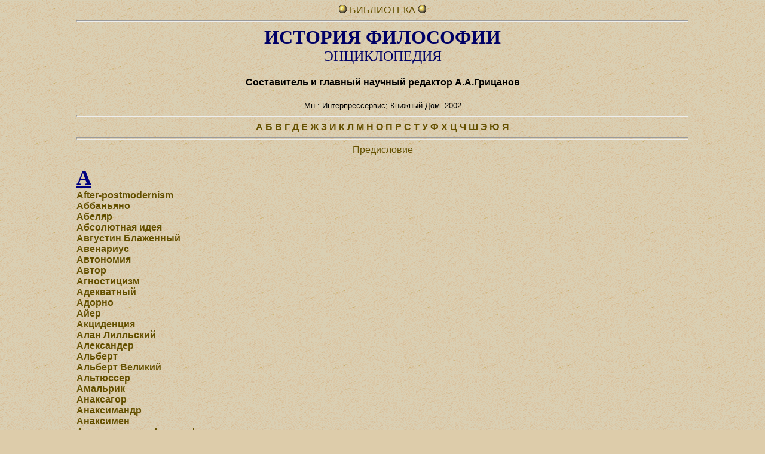

--- FILE ---
content_type: text/html
request_url: https://psylib.org.ua/books/gritz01/index.html
body_size: 14836
content:
<HTML>
<HEAD>
<TITLE>PSYLIB&#174; &#150; ИСТОРИЯ ФИЛОСОФИИ. &nbsp;ЭНЦИКЛОПЕДИЯ</TITLE>
<META HTTP-EQUIV="Content-Type" CONTENT="text/html; charset=windows-1251">
<link rel="stylesheet" href="style.css" type="text/css">
</HEAD><BODY>
<DIV align=center><img class=1 src="000/gold.gif">
<A href="../index.htm"
onmouseover="window.status='Каталог библиотеки Фонда';return true"
onmouseout="window.status='';return true"> БИБЛИОТЕКА</a>
<img class=1 src="000/gold.gif">
<HR>
<H1>ИСТОРИЯ ФИЛОСОФИИ</H1>
<H2 CLASS=h>ЭНЦИКЛОПЕДИЯ</H2>
<H4>Составитель и главный научный редактор А.А.Грицанов</H4>
<H5>Мн.: Интерпрессервис; Книжный Дом. 2002</H5>
<HR SIZE=4><B>
<A href="index.html#a">А</A> 
<A href="index.html#be">Б</A> 
<A href="index.html#ve">В</A> 
<A href="index.html#ge">Г</A> 
<A href="index.html#de">Д</A> 
<A href="index.html#ye">Е</A> 
<A href="index.html#zhe">Ж</A> 
<A href="index.html#ze">З</A> 
<A href="index.html#i">И</A> 
<A href="index.html#ka">К</A> 
<A href="index.html#el">Л</A> 
<A href="index.html#em">М</A> 
<A href="index.html#en">Н</A> 
<A href="index.html#o">О</A> 
<A href="index.html#pe">П</A> 
<A href="index.html#er">Р</A> 
<A href="index.html#es">С</A> 
<A href="index.html#te">Т</A> 
<A href="index.html#u">У</A> 
<A href="index.html#ef">Ф</A> 
<A href="index.html#ha">Х</A> 
<A href="index.html#tse">Ц</A> 
<A href="index.html#tche">Ч</A> 
<A href="index.html#sha">Ш</A> 
<A href="index.html#e">Э</A> 
<A href="index.html#yu">Ю</A> 
<A href="index.html#ya">Я</A></B><HR SIZE=4>
<a href="predislovie.htm">Предисловие</a></DIV><DIV ALIGN=left>
<br>
<a name=a>
<span class="abc">А</span><B>
<br>

<a href="after-postmodernism.htm">After-postmodernism</a><a name=6><br>
<a href="abban'jano.htm">Аббаньяно</a><br>
<a href="abeljar.htm">Абеляр</a><br>
<a href="absoljutnaja_ideja.htm">Абсолютная идея</a><br>
<a href="avgustin_blazhennyj.htm">Августин Блаженный</a><br>
<a href="avenarius.htm">Авенариус</a><br>
<a href="avtonomija.htm">Автономия</a><br>
<a href="avtor.htm">Автор</a><br>
<a href="agnosticizm.htm">Агностицизм</a><br>
<a href="adekvatnyj.htm">Адекватный</a><br>
<a href="adorno.htm">Адорно</a><br>
<a href="ajer.htm">Айер</a><br>
<a href="akcidencija.htm">Акциденция</a><br>
<a href="alan_lill'skij.htm">Алан Лилльский</a><br>
<a href="aleksander.htm">Александер</a><br>
<a href="al'bert.htm">Альберт</a><br>
<a href="al'bert_velikij.htm">Альберт Великий</a><br>
<a href="al'tjusser.htm">Альтюссер</a><br>
<a href="amal'rik.htm">Амальрик</a><br>
<a href="anaksagor.htm">Анаксагор</a><br>
<a href="anaksimandr.htm">Анаксимандр</a><br>
<a href="anaksimen.htm">Анаксимен</a><br>
<a href="analiticheskaja_filosofija.htm">Аналитическая философия</a><br>
<a href="anatomija_chelovecheskoj_destruktivnosti_fromm.htm">"Анатомия человеческой деструктивности" (Фромм)</a><br>
<a href="ansel'm_kenterberijskij.htm">Ансельм Кентерберийский</a><br>
<a href="antinomii_chistogo_razuma.htm">Антиномии чистого разума</a><br>
<a href="anti-psihologizm.htm">Анти-психологизм</a><br>
<a href="antihrist.htm">Антихрист</a><br>
<a href="antichnaja_filosofija.htm">Античная философия</a><br>
<a href="anti-edip.htm">Анти-Эдип</a><br>
<a href="apejron.htm">Апейрон</a><br>
<a href="apel'.htm">Апель</a><br>
<a href="apokatastasis.htm">Апокатастасис</a><br>
<a href="apollonovskoe_i_dionisijskoe.htm">Аполлоновское и Дионисийское</a><br>
<a href="aposteriori.htm">Апостериори</a><br>
<a href="apriori.htm">Априори</a><br>
<a href="apriornye_sinteticheskie_suzhdenija.htm">Априорные синтетические суждения</a><br>
<a href="aristotel'.htm">Аристотель</a><br>
<a href="aron.htm">Арон</a><br>
<a href="arheologija_znanija_fuko.htm">"Археология знания" (Фуко)</a><br>
<a href="arhetip.htm">Архетип</a><br>
<a href="ateizm.htm">Атеизм</a><br>
<a href="atribut.htm">Атрибут</a><br>
<a href="acentrizm.htm">Ацентризм</a><br>

<a name=be><br>
</B><span class="abc">Б</span><B>
<br>

<a href="badenskaja_frejburgskaja_jugo-zapadnogermanskaja_shkola.htm">Баденская (Фрейбургская, Юго-западногерманская) школа</a><br>
<a href="bart_karl.htm">Барт Карл</a><br>
<a href="bart_rolan.htm">Барт Ролан</a><br>
<a href="bataj.htm">Батай</a><br>
<a href="bahtin.htm">Бахтин</a><br>
<a href="bashljar.htm">Башляр</a><br>
<a href="bebbidzh.htm">Беббидж</a><br>
<a href="begstvo_ot_svobody_fromm.htm">"Бегство от свободы" (Фромм)</a><br>
<a href="bezumie.htm">Безумие</a><br>
<a href="beme.htm">Беме</a><br>
<a href="bentam.htm">Бентам</a><br>
<a href="ben'jamin.htm">Беньямин</a><br>
<a href="bergson.htm">Бергсон</a><br>
<a href="bergsonizm_delez.htm">"Бергсонизм" (Делез)</a><br>
<a href="berdjaev.htm">Бердяев</a><br>
<a href="berkli.htm">Беркли</a><br>
<a href="bernar_klervoskij.htm">Бернар Клервоский</a><br>
<a href="binarizm.htm">Бинаризм</a><br>
<a href="bloh.htm">Блох</a><br>
<a href="bodrijjar.htm">Бодрийяр</a><br>
<a href="bol'nov.htm">Больнов</a><br>
<a href="bol'cano.htm">Больцано</a><br>
<a href="bonaventura.htm">Бонавентура</a><br>
<a href="boecij.htm">Боэций</a><br>
<a href="brentano.htm">Брентано</a><br>
<a href="bruno.htm">Бруно</a><br>
<a href="bredli.htm">Брэдли</a><br>
<a href="brjunsvik.htm">Брюнсвик</a><br>
<a href="buber.htm">Бубер</a><br>
<a href="buduschee_odnoj_illjuzii_frejd.htm">"Будущее одной иллюзии" (Фрейд)</a><br>
<a href="buntujuschij_chelovek_kamju.htm">"Бунтующий человек" (Камю)</a><br>
<a href="burbaki_nikolja.htm">Бурбаки Николя</a><br>
<a href="buridan.htm">Буридан</a><br>
<a href="bykov.htm">Быков</a><br>
<a href="bytie.htm">Бытие</a><br>
<a href="bytie_i_vremja_hajdegger.htm">"Бытие и время" (Хайдеггер)</a><br>
<a href="bytie_i_nichto_opyt_fenomenologicheskoj_ontologii_sartr.htm">"Бытие и ничто. Опыт феноменологической онтологии" (Сартр)</a><br>
<a href="bekon_rodzher.htm">Бэкон Роджер</a><br>
<a href="bekon_frensis.htm">Бэкон Фрэнсис</a><br>

<a name=ve><br>
</B><span class="abc">В</span><B>
<br>

<a href="vvedenie_v_ekzistencializm_abban'jano.htm">"Введение в экзистенциализм" (Аббаньяно)</a><br>
<a href="vezdesuschnost'.htm">Вездесущность</a><br>
<a href="vejl'.htm">Вейль</a><br>
<a href="venskij_kruzhok.htm">Венский кружок</a><br>
<a href="veselaja_nauka.htm">"Веселая наука"</a><br>
<a href="vechnoe_vozvraschenie.htm">Вечное возвращение</a><br>
<a href="vesch'.htm">Вещь</a><br>
<a href="vesch'_v_sebe.htm">"Вещь в себе"</a><br>
<a href="viko.htm">Вико</a><br>
<a href="vindel'band.htm">Виндельбанд</a><br>
<a href="viner.htm">Винер</a><br>
<a href="virtualistika.htm">Виртуалистика</a><br>
<a href="virtual'naja_real'nost'_virtual'noe_virtual'nost'.htm">Виртуальная реальность, виртуальное, виртуальность</a><br>
<a href="vitalizm.htm">Витализм</a><br>
<a href="vitgenshtejn.htm">Витгенштейн</a><br>
<a href="vlast'.htm">Власть</a><br>
<a href="vol'ter.htm">Вольтер</a><br>
<a href="vol'f.htm">Вольф</a><br>
<a href="volja.htm">Воля</a><br>
<a href="volja_k_vlasti.htm">Воля к власти</a><br>
<a href="voskreshenie_sub'ekta.htm">"Воскрешение субъекта"</a><br>
<a href="vosstanie_mass_ortega-i-gasset.htm">"Восстание масс" (Ортега-и-Гассет)</a><br>
<a href="vrozhdennye_idei.htm">Врожденные идеи</a><br>
<a href="vseedinstvo.htm">Всеединство</a><br>
<a href="vsemirnaja_istorija_filosofii_vvedenie_jaspers.htm">"Всемирная история философии Введение" (Ясперс)</a><br>
<a href="vul'garnyj_materializm.htm">Вульгарный материализм</a><br>

<a name=ge><br>
</B><span class="abc">Г</span><B>
<br>

<a href="gadamer.htm">Гадамер</a><br>
<a href="galilej.htm">Галилей</a><br>
<a href="garmonija.htm">Гармония</a><br>
<a href="garmonija_sfer.htm">Гармония сфер</a><br>
<a href="gartman_nikolaj.htm">Гартман Николай</a><br>
<a href="gartman_eduard.htm">Гартман Эдуард</a><br>
<a href="gassendi.htm">Гассенди</a><br>
<a href="gvattari.htm">Гваттари</a><br>
<a href="gegel'.htm">Гегель</a><br>
<a href="gjodel'.htm">Гёдель</a><br>
<a href="gelen.htm">Гелен</a><br>
<a href="gel'vecii.htm">Гельвеции</a><br>
<a href="gjol'derlin.htm">Гёльдерлин</a><br>
<a href="gel'mgol'c.htm">Гельмгольц</a><br>
<a href="gempel'.htm">Гемпель</a><br>
<a href="genealogija.htm">Генеалогия</a><br>
<a href="genon.htm">Генон</a><br>
<a href="genotekst_fenotekst.htm">Генотекст/Фенотекст</a><br>
<a href="geraklit.htm">Гераклит</a><br>
<a href="gerder.htm">Гердер</a><br>
<a href="germenevtika.htm">Герменевтика</a><br>
<a href="germenevticheskij_krug.htm">Герменевтический круг</a><br>
<a href="gercl'.htm">Герцль</a><br>
<a href="gjote.htm">Гёте</a><br>
<a href="geteronomizm.htm">Гетерономизм</a><br>
<a href="gilemorfizm.htm">Гилеморфизм</a><br>
<a href="gilozoizm.htm">Гилозоизм</a><br>
<a href="gil'bert.htm">Гильберт</a><br>
<a href="gnoseologija.htm">Гносеология</a><br>
<a href="gnosticizm.htm">Гностицизм</a><br>
<a href="gobbs.htm">Гоббс</a><br>
<a href="golos_i_fenomen_vvedenie_v_problemu_znakov_v_fenomenologii_gusserlja_derrida.htm">"Голос и феномен: введение в проблему знаков в феноменологии Гуссерля" (Деррида)</a><br>
<a href="gol'bah.htm">Гольбах</a><br>
<a href="gonset.htm">Гонсет</a><br>
<a href="gosudarstvo_platon.htm">"Государство" (Платон)</a><br>
<a href="grammatologija.htm">Грамматология</a><br>
<a href="gumanizm.htm">Гуманизм</a><br>
<a href="gumbol'dt.htm">Гумбольдт</a><br>
<a href="gusserl'.htm">Гуссерль</a><br>

<a name=de><br>
</B><span class="abc">Д</span><B>
<br>

<a href="das_man.htm">das Man</a><br>
<a href="difference.htm">Difference</a><a name=10><br>
<a href="dante.htm">Данте</a><br>
<a href="dao.htm">Дао</a><br>
<a href="daosizm.htm">Даосизм</a><br>
<a href="darvin.htm">Дарвин</a><br>
<a href="dvizhenie.htm">Движение</a><br>
<a href="dvojstvennoj_istiny_teorija.htm">Двойственной истины теория</a><br>
<a href="deizm.htm">Деизм</a><br>
<a href="dekart.htm">Декарт</a><br>
<a href="dekonstrukcija.htm">Деконструкция</a><br>
<a href="delez.htm">Делез</a><br>
<a href="demiurg.htm">Демиург</a><br>
<a href="demokrit.htm">Демокрит</a><br>
<a href="derevo.htm">Дерево</a><br>
<a href="derrida.htm">Деррида</a><br>
<a href="destrukcija.htm">Деструкция</a><br>
<a href="determinizm.htm">Детерминизм</a><br>
<a href="dzhems.htm">Джемс</a><br>
<a href="dzhentile.htm">Джентиле</a><br>
<a href="dialektika.htm">Диалектика</a><br>
<a href="dialektika_prosveschenija_filosofskie_fragmenty_horkhajmer_adorno.htm">"Диалектика Просвещения. Философские фрагменты" (Хоркхаймер, Адорно)</a><br>
<a href="dialekticheskij_materializm.htm">Диалектический материализм</a><br>
<a href="dialog.htm">Диалог</a><br>
<a href="dialogizm.htm">Диалогизм</a><br>
<a href="didro.htm">Дидро</a><br>
<a href="dil'tej.htm">Дильтей</a><br>
<a href="diogen_laertij.htm">Диоген Лаэртий</a><br>
<a href="diogen_sinonekij.htm">Диоген Синонекий</a><br>
<a href="diskurs.htm">Дискурс</a><br>
<a href="dispozitiv.htm">Диспозитив</a><br>
<a href="dispozitiv_semioticheskij.htm">Диспозитив семиотический</a><br>
<a href="dokazatel'stva_bytija_boga.htm">Доказательства бытия Бога</a><br>
<a href="doktor.htm">Доктор</a><br>
<a href="dopolnitel'nost'.htm">Дополнительность</a><br>
<a href="dosokratiki.htm">Досократики</a><br>
<a href="drugoj.htm">Другой</a><br>
<a href="dualizm.htm">Дуализм</a><br>
<a href="duns_skot.htm">Дунс Скот</a><br>
<a href="dussel'.htm">Дуссель</a><br>
<a href="d'jui.htm">Дьюи</a><br>
<a href="djuring.htm">Дюринг</a><br>

<a name=ye><br>
</B><span class="abc">Е</span><B>
<br>

<a href="evklid.htm">Евклид</a><br>
<a href="evrazijstvo.htm">Евразийство</a><br>
<a href="evropejskie_revoljucii_i_harakter_nacij_rozenshtok-hjussi.htm">"Европейские революции и характер наций" (Розеншток-Хюсси)</a><br>

&nbsp;<p>

<a name=zhe>
</B><span class="abc">Ж</span><B>
<br>

<a href="zhabotinskij.htm">Жаботинский</a><br>
<a href="zhan_buridan.htm">Жан Буридан</a><br>
<a href="zhizhek.htm">Жижек</a><br>
<a href="zhiznennyj_mir.htm">Жизненный мир</a><br>
<a href="zhiznennyj_poryv.htm">"Жизненный порыв"</a><br>
<a href="zhil'son.htm">Жильсон</a><br>
<a href="zhirar.htm">Жирар</a><br>

<a name=ze><br>
</B><span class="abc">З</span><B>
<br>

<a href="zakat_metanarracij.htm">Закат метанарраций</a><br>
<a href="zvezda_iskuplenija_rozencvejg.htm">"Звезда искупления" (Розенцвейг)</a><br>
<a href="zenon.htm">Зенон</a><br>
<a href="zenon-stoik.htm">Зенон-стоик</a><br>
<a href="znak.htm">Знак</a><br>

<a name=i><br>
</B><span class="abc">И</span><B>
<br>

<a href="ibn_rushd.htm">Ибн Рушд</a><br>
<a href="ibn_sina.htm">Ибн Сина</a><br>
<a href="igra.htm">Игра</a><br>
<a href="idealizm.htm">Идеализм</a><br>
<a href="idei_razuma.htm">Идеи разума</a><br>
<a href="identichnost'.htm">Идентичность</a><br>
<a href="ideologija.htm">Идеология</a><br>
<a href="ideja.htm">Идея</a><br>
<a href="imet'_ili_byt'_fromm.htm">"Иметь или быть?" (Фромм)</a><br>
<a href="immanentnyj.htm">Имманентный</a><br>
<a href="inakost'.htm">Инакость</a><br>
<a href="inache_chem_byt'_ili_po_tu_storonu_suschnosti_levinas.htm">"Иначе, чем быть, или По ту сторону сущности" (Левинас)</a><br>
<a href="inache_chem_znat'_levinas_petitdemanzh_roland.htm">"Иначе, чем знать" (Левинас, Петитдеманж, Роланд)</a><br>
<a href="indijskaja_filosofija.htm">Индийская философия</a><br>
<a href="instrumentalizm.htm">Инструментализм</a><br>
<a href="intelligibel'nyj.htm">Интеллигибельный</a><br>
<a href="intencional'nost'.htm">Интенциональность</a><br>
<a href="internet.htm">Интернет</a><br>
<a href="intersub'ektivnost'.htm">Интерсубъективность</a><br>
<a href="intertekstual'nost'.htm">Интертекстуальность</a><br>
<a href="ioann_damaskin.htm">Иоанн Дамаскин</a><br>
<a href="ioann_duns_skot.htm">Иоанн Дунс Скот</a><br>
<a href="ioann_skot_eriugepa.htm">Иоанн Скот Эриугепа</a><br>
<a href="irracionalizm.htm">Иррационализм</a><br>
<a href="ispoved'_avgustin_blazhennyj.htm">"Исповедь" (Августин Блаженный)</a><br>
<a href="istina.htm">Истина</a><br>
<a href="istina_i_metod_osnovnye_cherty_filosofskoj_germenevtiki_gadamer.htm">"Истина и метод. Основные черты философской герменевтики" (Гадамер)</a><br>
<a href="istoricizm.htm">Историцизм</a><br>
<a href="istoricheskij_materializm.htm">Исторический материализм</a><br>
<a href="istorija_filosofii.htm">История философии</a><br>
<a href="iteraktivnost'.htm">Итерактивность</a><br>

<a name=ka><br>
</B><span class="abc">К</span><B>
<br>

<a href="kritik.htm">Kritik</a><a name=15><br>
<a href="kalokagatija.htm">Калокагатия</a><br>
<a href="kampanella.htm">Кампанелла</a><br>
<a href="kamju.htm">Камю</a><br>
<a href="kant.htm">Кант</a><br>
<a href="kantor.htm">Кантор</a><br>
<a href="karnaval.htm">Карнавал</a><br>
<a href="karnap.htm">Карнап</a><br>
<a href="karsavin.htm">Карсавин</a><br>
<a href="kartezianstvo.htm">Картезианство</a><br>
<a href="kassirer.htm">Кассирер</a><br>
<a href="kategoricheskij_imperativ.htm">Категорический императив</a><br>
<a href="kauzal'nost'.htm">Каузальность</a><br>
<a href="kachestvo_i_kolichestvo.htm">Качество и Количество</a><br>
<a href="kibernetika.htm">Кибернетика</a><br>
<a href="kiniki.htm">Киники</a><br>
<a href="kitajskaja_filosofija.htm">Китайская философия</a><br>
<a href="klassika_neklassika_postneklassika.htm">Классика &#150; Неклассика &#150; Постнеклассика</a><br>
<a href="klassicheskaja_filosofija.htm">Классическая философия</a><br>
<a href="klejn.htm">Клейн</a><br>
<a href="kogen.htm">Коген</a><br>
<a href="kozhev.htm">Кожев</a><br>
<a href="kozel_otpuschenija_zhirar.htm">"Козел отпущения" (Жирар)</a><br>
<a href="kojre.htm">Койре</a><br>
<a href="komp'juter.htm">Компьютер</a><br>
<a href="konvencionalizm.htm">Конвенционализм</a><br>
<a href="kondil'jak.htm">Кондильяк</a><br>
<a href="kondorse.htm">Кондорсе</a><br>
<a href="kont.htm">Конт</a><br>
<a href="konfucij.htm">Конфуций</a><br>
<a href="konceptualizm.htm">Концептуализм</a><br>
<a href="kopernik.htm">Коперник</a><br>
<a href="koren'.htm">Корень</a><br>
<a href="kosmos.htm">Космос</a><br>
<a href="krasota.htm">Красота</a><br>
<a href="kratil.htm">Кратил</a><br>
<a href="krizis_sovremennogo_mira_genom.htm">"Кризис современного мира" (Генон)</a><br>
<a href="kristeva.htm">Кристева</a><br>
<a href="kritika_dialekticheskogo_razuma_sartr.htm">"Критика диалектического разума" (Сартр)</a><br>
<a href="kritika_prakticheskogo_razuma_kant.htm">"Критика практического разума" (Кант)</a><br>
<a href="kritika_sposobnosti_suzhdenija_kant.htm">"Критика способности суждения" (Кант)</a><br>
<a href="kritika_chistogo_razuma_kant.htm">"Критика чистого разума" (Кант)</a><br>
<a href="kriticheskaja_filosofija_kanta_uchenie_o_sposobnostjah_delez.htm">"Критическая философия Канта: учение о способностях" (Делез)</a><br>
<a href="kroner.htm">Кронер</a><br>
<a href="kroche.htm">Кроче</a><br>
<a href="ksenofan.htm">Ксенофан</a><br>
<a href="kuajn.htm">Куайн</a><br>
<a href="kun.htm">Кун</a><br>
<a href="kurant.htm">Курант</a><br>
<a href="k'erkegor.htm">Кьеркегор</a><br>

<a name=el><br>
</B><span class="abc">Л</span><B>
<br>

<a href="lakan.htm">Лакан</a><br>
<a href="lakatos.htm">Лакатос</a><br>
<a href="lamark.htm">Ламарк</a><br>
<a href="lametri.htm">Ламетри</a><br>
<a href="lao-czy.htm">Лао-цзы</a><br>
<a href="laplas.htm">Лаплас</a><br>
<a href="leviafan_gobbs.htm">"Левиафан" (Гоббс)</a><br>
<a href="levinas.htm">Левинас</a><br>
<a href="levkipp.htm">Левкипп</a><br>
<a href="lejbnic.htm">Лейбниц</a><br>
<a href="lekcii_po_vvedeniju_v_psihoanaliz_frejd.htm">"Лекции по введению в психоанализ" (Фрейд)</a><br>
<a href="lekcii_po_fenomenologii_vnutrennego_soznanija_vremeni_gusserl'.htm">"Лекции по феноменологии внутреннего сознания времени" (Гуссерль)</a><br>
<a href="lessing.htm">Лессинг</a><br>
<a href="lingvisticheskij_povorot.htm">Лингвистический поворот</a><br>
<a href="liotar.htm">Лиотар</a><br>
<a href="lobachevskij.htm">Лобачевский</a><br>
<a href="logika_smysla_delez.htm">"Логика смысла" (Делез)</a><br>
<a href="logiko-filosofskij_traktat_vitgenshtejn.htm">"Логико-философский трактат" (Витгенштейн)</a><br>
<a href="logomahija.htm">Логомахия</a><br>
<a href="logos.htm">Логос</a><br>
<a href="logotomija.htm">Логотомия</a><br>
<a href="logofilija.htm">Логофилия</a><br>
<a href="logofobija.htm">Логофобия</a><br>
<a href="logocentrizm.htm">Логоцентризм</a><br>
<a href="lokk.htm">Локк</a><br>
<a href="lotce.htm">Лотце</a><br>
<a href="l'juis.htm">Льюис</a><br>
<a href="ljubov'.htm">Любовь</a><br>
<a href="ljuter_ljuder.htm">Лютер, Людер</a><br>

<a name=em><br>
</B><span class="abc">М</span><B>
<br>

<a href="modern.htm">Modern</a><a name=17><br>
<a href="majevtika.htm">Майевтика</a><br>
<a href="majmonid.htm">Маймонид</a><br>
<a href="makiavelli.htm">Макиавелли</a><br>
<a href="mal'bransh.htm">Мальбранш</a><br>
<a href="mamardashvili.htm">Мамардашвили</a><br>
<a href="manihejstvo.htm">Манихейство</a><br>
<a href="marburgskaja_shkola_neokantianstva.htm">Марбургская школа неокантианства</a><br>
<a href="mariten.htm">Маритен</a><br>
<a href="mark_avrelij_antonin.htm">Марк Аврелий Антонин</a><br>
<a href="marks.htm">Маркс</a><br>
<a href="marksizm.htm">Марксизм</a><br>
<a href="markuze.htm">Маркузе</a><br>
<a href="marsel'.htm">Марсель</a><br>
<a href="materializm.htm">Материализм</a><br>
<a href="materija.htm">Материя</a><br>
<a href="mah.htm">Мах</a><br>
<a href="mejerson.htm">Мейерсон</a><br>
<a href="mejnong.htm">Мейнонг</a><br>
<a href="mera.htm">Мера</a><br>
<a href="merlo-ponti.htm">Мерло-Понти</a><br>
<a href="metanarracija.htm">Метанаррация</a><br>
<a href="metafizika.htm">Метафизика</a><br>
<a href="metafizika_aristotel'.htm">"Метафизика" (Аристотель)</a><br>
<a href="metafizika_otsutstvija.htm">Метафизика отсутствия</a><br>
<a href="metafizicheskie_razmyshlenija_dekart.htm">"Метафизические размышления" (Декарт)</a><br>
<a href="metajazyk.htm">Метаязык</a><br>
<a href="metod.htm">Метод</a><br>
<a href="metodologija.htm">Методология</a><br>
<a href="mehanicizm.htm">Механицизм</a><br>
<a href="mir_kak_volja_i_predstavlenie_shopengauer.htm">"Мир как воля и представление" (Шопенгауэр)</a><br>
<a href="mif_o_vechnom_vozvraschenii_arhetipy_i_povtorenie_eliade.htm">"Миф о вечном возвращении. Архетипы и повторение" (Элиаде)</a><br>
<a href="modernizm.htm">Модернизм</a><br>
<a href="modus.htm">Модус</a><br>
<a href="molnija.htm">Молния</a><br>
<a href="monada.htm">Монада</a><br>
<a href="monadologija_lejbnic.htm">"Монадология" (Лейбниц)</a><br>
<a href="monizm.htm">Монизм</a><br>
<a href="monten'.htm">Монтень</a><br>
<a href="montesk'e.htm">Монтескье</a><br>
<a href="mor.htm">Мор</a><br>
<a href="mun'e.htm">Мунье</a><br>
<a href="mur.htm">Мур</a><br>

<a name=en><br>
</B><span class="abc">Н</span><B>
<br>

<a href="nadzirat'_i_nakazyvat'_fuko.htm">"Надзирать и наказывать" (Фуко)</a><br>
<a href="narrativ.htm">Нарратив</a><br>
<a href="nasilie_i_sakral'noe_zhirar.htm">"Насилие и сакральное" (Жирар)</a><br>
<a href="nastojaschee.htm">Настоящее</a><br>
<a href="natorp.htm">Наторп</a><br>
<a href="naturfilosofija.htm">Натурфилософия</a><br>
<a href="nauka.htm">Наука</a><br>
<a href="nauka_logiki_gegel'.htm">"Наука логики" (Гегель)</a><br>
<a href="nauki_o_prirode_i_nauki_o_kul'ture_rikkert.htm">"Науки о природе и науки о культуре" (Риккерт)</a><br>
<a href="naukouchenie.htm">Наукоучение</a><br>
<a href="negativnaja_dialektika_adorno.htm">"Негативная диалектика" (Адорно)</a><br>
<a href="nejman.htm">Нейман</a><br>
<a href="neklassicheskaja_filosofija.htm">Неклассическая философия</a><br>
<a href="nemeckaja_ideologija_marks_engel's.htm">"Немецкая идеология" (Маркс, Энгельс)</a><br>
<a href="nemeckaja_transcendental'no-kriticheskaja_filosofija.htm">Немецкая трансцендентально-критическая философия</a><br>
<a href="neodeterminizm.htm">Неодетерминизм</a><br>
<a href="neokantianstvo.htm">Неокантианство</a><br>
<a href="neomarksizm.htm">Неомарксизм</a><br>
<a href="neoplatonizm.htm">Неоплатонизм</a><br>
<a href="neopozitivizm.htm">Неопозитивизм</a><br>
<a href="neopragmatizm.htm">Неопрагматизм</a><br>
<a href="neoracionalizm.htm">Неорационализм</a><br>
<a href="neudovletvorennost'_kul'turoj_frejd.htm">"Неудовлетворенность культурой" (Фрейд)</a><br>
<a href="nechto_otnosjascheesja_k_grammatologii_derrida.htm">"Нечто, относящееся к грамматологии" (Деррида)</a><br>
<a href="ne-ja.htm">Не-Я</a><br>
<a href="nigilizm.htm">Нигилизм</a><br>
<a href="nikolaj_kuzanskij.htm">Николай Кузанский</a><br>
<a href="nikomahova_etika_aristotel'.htm">"Никомахова этика" (Аристотель)</a><br>
<a href="nicshe.htm">Ницше</a><br>
<a href="novalis.htm">Новалис</a><br>
<a href="novye_opyty_o_chelovecheskom_razumenii_lejbnic.htm">"Новые опыты о человеческом разумении" (Лейбниц)</a><br>
<a href="nomadologija.htm">Номадология</a><br>
<a href="nominalizm.htm">Номинализм</a><br>
<a href="noumen.htm">Ноумен</a><br>
<a href="noezis_i_noema.htm">Ноэзис и Ноэма</a><br>
<a href="nulevaja_stepen'.htm">Нулевая степень</a><br>
<a href="n'juton.htm">Ньютон</a><br>

<a name=o><br>
</B><span class="abc">О</span><B>
<br>

<a href="o_grade_bozh'em_avgustin_blazhennyj.htm">"О граде божьем" (Августин Блаженный)</a><br>
<a href="o_sokrovennom_ot_sozdanija_mira_zhirar.htm">О сокровенном от создания мира (Жирар)</a><br>
<a href="obschestvennogo_dogovora_teorija.htm">Общественного договора теория</a><br>
<a href="ovcharenko.htm">Овчаренко</a><br>
<a href="odnomernyj_chelovek_issledovanie_ideologii_razvitogo_industrial'nogo_obschestva_markuze.htm">"Одномерный человек. Исследование идеологии Развитого Индустриального Общества" (Маркузе)</a><br>
<a href="oznachaemoe.htm">Означаемое</a><br>
<a href="oznachajuschee.htm">Означающее</a><br>
<a href="oznachivanie.htm">Означивание</a><br>
<a href="okkazionalizm.htm">Окказионализм</a><br>
<a href="okkam.htm">Оккам</a><br>
<a href="oko_i_duh_merlo-ponti.htm">"Око и дух" (Мерло-Понти)</a><br>
<a href="ontologija.htm">Онтология</a><br>
<a href="onto-teo-teleo-fallo-fono-logocentrizm.htm">Онто-тео-телео-фалло-фоно-логоцентризм</a><br>
<a href="opredmechivanie_i_raspredmechivanie.htm">Опредмечивание и Распредмечивание</a><br>
<a href="opyt.htm">Опыт</a><br>
<a href="opyt_o_chelovecheskom_razumenii_lokk.htm">"Опыт о человеческом разумении" (Локк)</a><br>
<a href="origen.htm">Ориген</a><br>
<a href="ortega-i-gasset.htm">Ортега-и-Гассет</a><br>
<a href="ortodoksija.htm">Ортодоксия</a><br>
<a href="osevoe_vremja.htm">Осевое время</a><br>
<a href="osnovnoj_vopros_filosofii.htm">"Основной вопрос философии"</a><br>
<a href="osnovnye_ponjatija_metafiziki_hajdegger.htm">"Основные понятия метафизики" (Хайдеггер)</a><br>
<a href="otkryvaja_suschestvovanie_vmeste_s_gusserlem_i_hajdeggerom_levinas.htm">"Открывая существование вместе с Гуссерлем и Хайдеггером" (Левинас)</a><br>
<a href="otkrytoe_obschestvo.htm">Открытое общество</a><br>
<a href="otrazhenie.htm">Отражение</a><br>
<a href="otchuzhdenie.htm">Отчуждение</a><br>

<a name=pe><br>
</B><span class="abc">П</span><B>
<br>

<a href="paradigma.htm">Парадигма</a><br>
<a href="paracel's.htm">Парацельс</a><br>
<a href="parejson.htm">Парейсон</a><br>
<a href="parmenid.htm">Парменид</a><br>
<a href="paskal'.htm">Паскаль</a><br>
<a href="patnem.htm">Патнэм</a><br>
<a href="patristika.htm">Патристика</a><br>
<a href="peripateticheskaja_shkola_likej_peripatos.htm">Перипатетическая школа (ликей, перипатос)</a><br>
<a href="personalizm.htm">Персонализм</a><br>
<a href="petr_abeljar.htm">Петр Абеляр</a><br>
<a href="petr_damiani.htm">Петр Дамиани</a><br>
<a href="petr_lombardijskij.htm">Петр Ломбардийский</a><br>
<a href="piko_della_mirandola.htm">Пико Делла Мирандола</a><br>
<a href="pir_platon.htm">"Пир" (Платон)</a><br>
<a href="pirron.htm">Пиррон</a><br>
<a href="pirs.htm">Пирс</a><br>
<a href="pis'mo.htm">Письмо</a><br>
<a href="pifagor.htm">Пифагор</a><br>
<a href="pifagoreizm.htm">Пифагореизм</a><br>
<a href="platon.htm">Платон</a><br>
<a href="plesner.htm">Плеснер</a><br>
<a href="ploskost'.htm">Плоскость</a><br>
<a href="plotin.htm">Плотин</a><br>
<a href="plot'.htm">Плоть</a><br>
<a href="plot'_mira.htm">Плоть мира</a><br>
<a href="po_tu_storonu_dobra_i_zla_preljudija_k_filosofii_buduschego_nicshe.htm">"По ту сторону добра и зла Прелюдия к философии будущего" (Ницше)</a><br>
<a href="poverhnost'.htm">Поверхность</a><br>
<a href="pozitivizm.htm">Позитивизм</a><br>
<a href="pozitivnyj_ekzistencializm_abban'jano.htm">"Позитивный экзистенциализм" (Аббаньяно)</a><br>
<a href="pozicii_derrida.htm">"Позиции" (Деррида)</a><br>
<a href="pomponacci.htm">Помпонацци</a><br>
<a href="ponjatie_straha_k'erkegor.htm">"Понятие страха" (Кьеркегор)</a><br>
<a href="popper.htm">Поппер</a><br>
<a href="postmetafizicheskoe_myshlenie.htm">Постметафизическое мышление</a><br>
<a href="postmodernizm.htm">Постмодернизм</a><br>
<a href="postmodernistskaja_chuvstvitel'nost'.htm">Постмодернистская чувствительность</a><br>
<a href="postneklassicheskaja_filosofija.htm">Постнеклассическая философия</a><br>
<a href="poststrukturalizm.htm">Постструктурализм</a><br>
<a href="pohvala_gluposti_erazm_rotterdamskij.htm">"Похвала глупости" (Эразм Роттердамский)</a><br>
<a href="poeticheskoe_myshlenie.htm">Поэтическое мышление</a><br>
<a href="pragmatizm.htm">Прагматизм</a><br>
<a href="preformizm.htm">Преформизм</a><br>
<a href="prizraki_marksa_derrida.htm">"Призраки Маркса" (Деррида)</a><br>
<a href="prozrachnost'_zla_bodrijjar.htm">"Прозрачность Зла" (Бодрийяр)</a><br>
<a href="prokl.htm">Прокл</a><br>
<a href="prolegomeny.htm">Пролегомены</a><br>
<a href="propedevtika.htm">Пропедевтика</a><br>
<a href="prosveschenie.htm">Просвещение</a><br>
<a href="protagor.htm">Протагор</a><br>
<a href="protiv_metoda_fejerabend.htm">"Против метода" (Фейерабенд)</a><br>
<a href="psevdo-dionisij_areopagit.htm">Псевдо-Дионисий Ареопагит</a><br>
<a href="psihoanaliz.htm">Психоанализ</a><br>
<a href="psihologija_mass_i_analiz_chelovecheskogo_ja_frejd.htm">"Психология масс и анализ человеческого я" (Фрейд)</a><br>
<a href="puankare.htm">Пуанкаре</a><br>
<a href="pustoj_znak.htm">Пустой знак</a><br>
<a href="put'_drevnih_po_kotoromu_shli_ljudi_bezzakonnye_zhirar.htm">"Путь древних, по которому шли люди беззаконные" (Жирар)</a><br>

<a name=er><br>
</B><span class="abc">Р</span><B>
<br>

<a href="ressentiment.htm">Ressentiment</a><a name=21><br>

<a href="razlichie_i_povtorenie_delez.htm">"Различие и Повторение" (Делез)</a><br>
<a href="razlichija_filosofija.htm">Различия философия</a><br>
<a href="razum_i_revoljucija_gegel'_i_stanovlenie_social'noj_teorii_markuze.htm">"Разум и революция. Гегель и становление социальной теории" (Маркузе)</a><br>
<a href="rasseivanie.htm">Рассеивание</a><br>
<a href="rassel.htm">Рассел</a><br>
<a href="rassuzhdenie_o_metode_dekart.htm">"Рассуждение о методе" (Декарт)</a><br>
<a href="rassuzhdenie_o_pozitivnom_duhe_kont.htm">"Рассуждение о позитивном духе" (Конт)</a><br>
<a href="rassuzhdenie_o_proishozhdenii_i_osnovanijah_neravenstva_mezhdu_ljud'mi_russo.htm">"Рассуждение о происхождении и основаниях неравенства между людьми" (Руссо)</a><br>
<a href="racionalizm.htm">Рационализм</a><br>
<a href="realizm.htm">Реализм</a><br>
<a href="real'nost'.htm">Реальность</a><br>
<a href="reizm.htm">Реизм</a><br>
<a href="reprezentacija.htm">Репрезентация</a><br>
<a href="refleksija.htm">Рефлексия</a><br>
<a href="rizoma.htm">Ризома</a><br>
<a href="riker.htm">Рикер</a><br>
<a href="rikkert.htm">Риккерт</a><br>
<a href="rodzher_bekon.htm">Роджер Бэкон</a><br>
<a href="rozhdenie_tragedii_iz_duha_muzyki_nicshe.htm">"Рождение трагедии из духа музыки" (Ницше)</a><br>
<a href="rozencvejg.htm">Розенцвейг</a><br>
<a href="rozenshtok-hjussi.htm">Розеншток-Хюсси</a><br>
<a href="rols.htm">Ролс</a><br>
<a href="romantizm.htm">Романтизм</a><br>
<a href="rorti.htm">Рорти</a><br>
<a href="rothaker.htm">Ротхакер</a><br>
<a href="russkaja_filosofija.htm">Русская философия</a><br>
<a href="russo.htm">Руссо</a><br>

<a name=es><br>
</B><span class="abc">С</span><B>
<br>

<a href="sad.htm">Сад</a><br>
<a href="sallivan.htm">Салливан</a><br>
<a href="samosoznanie.htm">Самосознание</a><br>
<a href="samost'.htm">Самость</a><br>
<a href="sapega.htm">Сапега</a><br>
<a href="sartr.htm">Сартр</a><br>
<a href="svedenborg.htm">Сведенборг</a><br>
<a href="sverhchelovek.htm">Сверхчеловек</a><br>
<a href="sverh-ja.htm">"Сверх-Я"</a><br>
<a href="svoboda.htm">Свобода</a><br>
<a href="svoboda_voli.htm">Свобода воли</a><br>
<a href="seks.htm">Секс</a><br>
<a href="sekst_empirik.htm">Секст Эмпирик</a><br>
<a href="sellars.htm">Селларс</a><br>
<a href="semanaliz.htm">Семанализ</a><br>
<a href="semiozis.htm">Семиозис</a><br>
<a href="semiotika.htm">Семиотика</a><br>
<a href="sem'_mudrecov.htm">Семь мудрецов</a><br>
<a href="seneka.htm">Сенека</a><br>
<a href="sen-simon.htm">Сен-Симон</a><br>
<a href="sensualizm.htm">Сенсуализм</a><br>
<a href="simuljakr.htm">Симулякр</a><br>
<a href="simuljacija.htm">Симуляция</a><br>
<a href="sistema_veschej_bodrijjar.htm">"Система вещей" (Бодрийяр)</a><br>
<a href="sistema_transcendental'nogo_idealizma_shelling.htm">"Система трансцендентального идеализма" (Шеллинг)</a><br>
<a href="skandal_v_filosofii.htm">"Скандал в философии"</a><br>
<a href="skepticizm.htm">Скептицизм</a><br>
<a href="skladka.htm">Складка</a><br>
<a href="skladyvanie.htm">Складывание</a><br>
<a href="skovoroda.htm">Сковорода</a><br>
<a href="skotizm.htm">Скотизм</a><br>
<a href="skriptor.htm">Скриптор</a><br>
<a href="sled.htm">След</a><br>
<a href="slova_i_veschi_arheologija_gumanitarnyh_nauk_fuko.htm">"Слова и вещи: археология гуманитарных наук" (Фуко)</a><br>
<a href="sluchajnost'_ironija_i_solidarnost'_rorti.htm">"Случайность, ирония и солидарность" (Рорти)</a><br>
<a href="smert'_avtora.htm">"Смерть Автора"</a><br>
<a href="smert'_boga.htm">"Смерть Бога"</a><br>
<a href="smert'_sub'ekta.htm">"Смерть субъекта"</a><br>
<a href="smysl_i_znachenie.htm">Смысл и Значение</a><br>
<a href="smysl_i_naznachenie_istorii_jaspers.htm">"Смысл и назначение истории" (Ясперс)</a><br>
<a href="sobytie_so-bytie_so-bytijnost'.htm">Событие (со-бытие, со-бытийность)</a><br>
<a href="sobytijnost'.htm">Событийность</a><br>
<a href="sovetskaja_filosofija.htm">Советская философия</a><br>
<a href="soderzhanie_i_forma.htm">Содержание и Форма</a><br>
<a href="soznanie.htm">Сознание</a><br>
<a href="sokrat.htm">Сократ</a><br>
<a href="sokraticheskie_shkoly.htm">Сократические школы</a><br>
<a href="solipsizm.htm">Солипсизм</a><br>
<a href="solov'jov.htm">Соловьёв</a><br>
<a href="sossjur.htm">Соссюр</a><br>
<a href="sofiologija.htm">Софиология</a><br>
<a href="sofistika.htm">Софистика</a><br>
<a href="sofija.htm">София</a><br>
<a href="social'naja_filosofija.htm">Социальная философия</a><br>
<a href="social'noe_vremja.htm">Социальное время</a><br>
<a href="spenser.htm">Спенсер</a><br>
<a href="specifika_filosofskoj_refleksii_tuzova.htm">"Специфика философской рефлексии" (Тузова)</a><br>
<a href="spinoza.htm">Спиноза</a><br>
<a href="srednevekovaja_filosofija.htm">Средневековая философия</a><br>
<a href="stanovlenie_teorii_nelinejnyh_dinamik_v_sovremennoj_kul'ture_mozhejko.htm">"Становление теории нелинейных динамик в современной культуре" (Можейко)</a><br>
<a href="stepin.htm">Степин</a><br>
<a href="stoicizm.htm">Стоицизм</a><br>
<a href="stolp_i_utverzhdenie_istiny_opyt_pravoslavnoj_teodicei_florenskij.htm">"Столп и утверждение истины. Опыт православной теодицеи" (Флоренский)</a><br>
<a href="struktura_nauchnyh_revoljucij_kun.htm">"Структура научных революций" (Кун)</a><br>
<a href="strukturalizm.htm">Структурализм</a><br>
<a href="suares.htm">Суарес</a><br>
<a href="substancija.htm">Субстанция</a><br>
<a href="sub'ekt_i_ob'ekt.htm">Субъект и Объект</a><br>
<a href="sud'ba.htm">Судьба</a><br>
<a href="suschnost'_i_javlenie.htm">Сущность и Явление</a><br>
<a href="sholastika.htm">Схоластика</a><br>

<a name=te><br>
</B><span class="abc">Т</span><B>
<br>

<a href="tvorcheskaja_evoljucija.htm">Творческая эволюция</a><br>
<a href="tvorcheskaja_evoljucija_bergson.htm">"Творческая эволюция" (Бергсон)</a><br>
<a href="tejjar_de_sharden.htm">Тейяр де Шарден</a><br>
<a href="tekst.htm">Текст</a><br>
<a href="tekstovoj_analiz.htm">Текстовой анализ</a><br>
<a href="teleologija.htm">Телеология</a><br>
<a href="telesnost'.htm">Телесность</a><br>
<a href="telo.htm">Тело</a><br>
<a href="telo_bez_organov.htm">Тело без органов</a><br>
<a href="teodiceja.htm">Теодицея</a><br>
<a href="teoreticheskoe_znanie_struktura_istoricheskaja_evoljucija_stepin.htm">"Теоретическое знание Структура, историческая эволюция" (Степин)</a><br>
<a href="teorija_i_istorija_istoriografii_kroche.htm">"Теория и история историографии" (Кроче)</a><br>
<a href="teorija_intuicii_v_fenomenologii_gusserlja_levinas.htm">"Теория интуиции в феноменологии Гуссерля" (Левинас)</a><br>
<a href="terminizm.htm">Терминизм</a><br>
<a href="tertullian.htm">Тертуллиан</a><br>
<a href="tozhdestva_filosofija.htm">Тождества философия</a><br>
<a href="tozhdestvo_i_razlichie.htm">Тождество и Различие</a><br>
<a href="toland.htm">Толанд</a><br>
<a href="tolkovanie_snovidenij_frejd.htm">"Толкование сновидений" (Фрейд)</a><br>
<a href="tom.htm">Том</a><br>
<a href="total'nost'_i_beskonechnoe_esse_na_temu_eksteriornosti_levinas.htm">"Тотальность и бесконечное Эссе на тему экстериорности" (Левинас)</a><br>
<a href="tradicionalizm.htm">Традиционализм</a><br>
<a href="traktat_o_grazhdanskom_pravlenii_lokk.htm">"Трактат о гражданском правлении" (Локк)</a><br>
<a href="transgressija.htm">Трансгрессия</a><br>
<a href="transcendental'naja_analitika.htm">Трансцендентальная аналитика</a><br>
<a href="transcendental'naja_dialektika.htm">Трансцендентальная диалектика</a><br>
<a href="transcendental'naja_logika.htm">Трансцендентальная логика</a><br>
<a href="transcendental'naja_fenomenologija.htm">Трансцендентальная феноменология</a><br>
<a href="transcendental'noe_voobrazhenie.htm">Трансцендентальное воображение</a><br>
<a href="transcendental'noe_edinstvo_appercepcii.htm">Трансцендентальное единство апперцепции</a><br>
<a href="transcendental'noe_oznachaemoe.htm">Трансцендентальное означаемое</a><br>
<a href="transcendental'nyj_sub'ekt.htm">Трансцендентальный субъект</a><br>
<a href="transcendental'nyj_empirizm.htm">"Трансцендентальный эмпиризм"</a><br>
<a href="transcendentnoe_i_transcendental'noe.htm">Трансцендентное и трансцендентальное</a><br>
<a href="transcendencija.htm">Трансценденция</a><br>
<a href="trendelenburg.htm">Тренделенбург</a><br>

<a name=u><br>
</B><span class="abc">У</span><B>
<br>

<a href="uajthed.htm">Уайтхед</a><br>
<a href="uil'jam_okkam.htm">Уильям Оккам</a><br>
<a href="universalii.htm">Универсалии</a><br>
<a href="utopija.htm">Утопия</a><br>
<a href="uchitelja_cerkvi.htm">Учителя Церкви</a><br>

<a name=ef><br>
</B><span class="abc">Ф</span><B>
<br>

<a href="fales.htm">Фалес</a><br>
<a href="fejerabend.htm">Фейерабенд</a><br>
<a href="fejerbah.htm">Фейербах</a><br>
<a href="fenomenologicheskaja_redukcija.htm">Феноменологическая редукция</a><br>
<a href="fenomenologija.htm">Феноменология</a><br>
<a href="fenomenologija_vosprijatija_merlo-ponti.htm">"Феноменология восприятия" (Мерло-Понти)</a><br>
<a href="fenomenologija_duha_gegel'.htm">"Феноменология духа" (Гегель)</a><br>
<a href="filosofija.htm">Философия</a><br>
<a href="filosofija_vozrozhdenija.htm">Философия Возрождения</a><br>
<a href="filosofija_zhizni.htm">Философия жизни</a><br>
<a href="filosofija_i_zerkalo_prirody_rorti.htm">"Философия и зеркало природы" (Рорти)</a><br>
<a href="filosofija_istorii_rikkert.htm">"Философия истории" (Риккерт)</a><br>
<a href="filosofija_prava_gegel'.htm">"Философия права" (Гегель)</a><br>
<a href="filosofskaja_antropologija.htm">Философская антропология</a><br>
<a href="filosofskie_issledovanija_vitgenshtejn.htm">"Философские исследования" (Витгенштейн)</a><br>
<a href="fihte.htm">Фихте</a><br>
<a href="fisher.htm">Фишер</a><br>
<a href="florenskij.htm">Флоренский</a><br>
<a href="florentijskij_platonizm.htm">Флорентийский платонизм</a><br>
<a href="foma_akvinskij.htm">Фома Аквинский</a><br>
<a href="fopologizm.htm">Фонологизм</a><br>
<a href="formirovanie_nauchnogo_duha_vklad_v_psihoanaliz_ob'ektivnogo_znanija_bashljar.htm">"Формирование научного духа: вклад в психоанализ объективного знания" (Башляр)</a><br>
<a href="frank.htm">Франк</a><br>
<a href="frege.htm">Фреге</a><br>
<a href="frejd.htm">Фрейд</a><br>
<a href="fromm.htm">Фромм</a><br>
<a href="fuko.htm">Фуко</a><br>
<a href="fuko_delez.htm">"Фуко" (Делез)</a><br>

<a name=ha><br>
</B><span class="abc">Х</span><B>
<br>

<a href="habermas.htm">Хабермас</a><br>
<a href="hajdegger.htm">Хайдеггер</a><br>
<a href="haos.htm">Хаос</a><br>
<a href="haosmos.htm">Хаосмос</a><br>
<a href="hengstenberg.htm">Хенгстенберг</a><br>
<a href="hora.htm">Хора</a><br>
<a href="horkhajmer.htm">Хоркхаймер</a><br>
<a href="horni.htm">Хорни</a><br>
<a href="hrisipp.htm">Хрисипп</a><br>
<a href="hjubris.htm">Хюбрис</a><br>

<a name=tse><br>
</B><span class="abc">Ц</span><B>
<br>

<a href="centrizm.htm">"Центризм"</a><br>
<a href="ciceron.htm">Цицерон</a><br>

<a name=tche><br>
</B><span class="abc">Ч</span><B>
<br>

<a href="chelovek.htm">Человек</a><br>
<a href="chelovek_dlja_sebja_issledovanie_psihologicheskih_problem_etiki_fromm.htm">"Человек для себя. Исследование психологических проблем этики" (Фромм)</a><br>
<a href="chelovek_po_imeni_moisej_i_monoteisticheskaja_religija_frejd.htm">"Человек по имени Моисей и монотеистическая религия" (Фрейд)</a><br>
<a href="chistye_ponjatija_rassudka.htm">Чистые понятия рассудка</a><br>
<a href="chitatel'.htm">Читатель</a><br>
<a href="chtenie.htm">Чтение</a><br>
<a href="chto_takoe_filosofija_delez_gvattari.htm">"Что такое философия?" (Делез, Гваттари)</a><br>

<a name=sha><br>
</B><span class="abc">Ш</span><B>
<br>

<a href="shvejcer.htm">Швейцер</a><br>
<a href="sheler.htm">Шелер</a><br>
<a href="shelling.htm">Шеллинг</a><br>
<a href="shestov.htm">Шестов</a><br>
<a href="shizoanaliz.htm">Шизоанализ</a><br>
<a href="shiller.htm">Шиллер</a><br>
<a href="shlegel'.htm">Шлегель</a><br>
<a href="shlejermaher.htm">Шлейермахер</a><br>
<a href="shlik.htm">Шлик</a><br>
<a href="shopengauer.htm">Шопенгауэр</a><br>
<a href="shpenglsr.htm">Шпенглср</a><br>
<a href="shpet.htm">Шпет</a><br>

<a name=e><br>
</B><span class="abc">Э</span><B>
<br>

<a href="ejdos.htm">Эйдос</a><br>
<a href="ejnshtejn.htm">Эйнштейн</a><br>
<a href="ekzegetika.htm">Экзегетика</a><br>
<a href="ekzistencializm.htm">Экзистенциализм</a><br>
<a href="ekzistencija.htm">Экзистенция</a><br>
<a href="ekhart.htm">Экхарт</a><br>
<a href="elementy.htm">Элементы</a><br>
<a href="eliade.htm">Элиаде</a><br>
<a href="emanacija.htm">Эманация</a><br>
<a href="empedokl.htm">Эмпедокл</a><br>
<a href="empirizm.htm">Эмпиризм</a><br>
<a href="engel's.htm">Энгельс</a><br>
<a href="enciklopedija.htm">Энциклопедия</a><br>
<a href="enciklopedija_filosofskih_nauk_gegel'.htm">"Энциклопедия философских наук" (Гегель)</a><br>
<a href="eon.htm">Эон</a><br>
<a href="epiktet.htm">Эпиктет</a><br>
<a href="epikur.htm">Эпикур</a><br>
<a href="erazm_rotterdamskij.htm">Эразм Роттердамский</a><br>
<a href="eristicheskaja_dialektika_shopengauer.htm">"Эристическая диалектика" (Шопенгауэр)</a><br>
<a href="eros_i_civilizacija_markuze.htm">"Эрос и цивилизация" (Маркузе)</a><br>
<a href="etika.htm">Этика</a><br>
<a href="etika_spinoza.htm">"Этика" (Спиноза)</a><br>

<a name=yu><br>
</B><span class="abc">Ю</span><B>
<br>

<a href="jum.htm">Юм</a><br>
<a href="jung.htm">Юнг</a><br>
<a href="justin.htm">Юстин</a><br>

<a name=ya><br>
</B><span class="abc">Я</span><B>
<br>

<a href="ja.htm">Я</a><br>
<a href="ja_i_ono_frejd.htm">"Я и Оно" (Фрейд)</a><br>
<a href="ja_i_ty_buber.htm">"Я и Ты" (Бубер)</a><br>
<a href="jazyk.htm">Язык</a><br>
<a href="jazykovye_igry.htm">Языковые игры</a><br>
<a href="jan_i_in'.htm">Ян и Инь</a><br>
<a href="jaspers.htm">Ясперс</a><br></B></DIV></p>

<P ALIGN=center><img class=1 src="000/gold.gif">
<A href=../_psyzip/gritz01.zip
onmouseover="window.status='gritz01.zip (3.840 Kb)';return true"
onmouseout="window.status='';return true">
<B>СКАЧАТЬ ВЕСЬ ТЕКСТ</B></A>
<img class=1 src="000/gold.gif"><P>

<P><HR NOSHADE SIZE=4><DIV ALIGN=CENTER>
<H5><A HREF="mailto:webmaster@psylib.kiev.ua">
Библиотека Фонда содействия развитию психической культуры (Киев)</A></H5>
</BODY></HTML>

--- FILE ---
content_type: text/css
request_url: https://psylib.org.ua/books/gritz01/style.css
body_size: 482
content:
.text{font-size:90%}
.term{font-size:120%;font-weight:bold}
.author{font-size:120%;font-family:"Times New Roman",Times,serif}
.abc{font-size:220%;font-weight:bold;font-family:"Times New Roman",Times,serif;text-decoration:underline;color:navy}

A:link{color:#645000;text-decoration:none}
A:active{color:#8000FF;text-decoration:underline}
A:visited{color:#645000;text-decoration:none}
A:hover{color:#8000FF;text-decoration:underline}

BODY{color:#000;background:url(000/manu.gif) #DCA;
margin-left:10%;margin-right:10%;text-align:justify}
BODY,P,A,TD,OL,UL,H3,H4,FONT{font-family:Arial,Helvetica,sans-serif}

IMG.1{width=16px;height=14px;margin-left:8px;margin-right:8px}

H1,H2,H2.h,I,P.ap{font-family:"Times New Roman",Times,serif}
BLOCKQUOTE,OL.ref,P.fn,P.sm,P.csm,TD.sm,P.ris,P.ep,P.aep{font-size:90%}

H1,H2.h,H3.h,H3.ab,H5,H6{text-align:center;margin:0}
H2,H3,H4,P.csm,P.ris{text-align:center}
.author,P.aep,P.ep{text-align:right}
P.aep{margin:0}

H1,H2.h,H3.ab{color:#006}
H2{color:#645000}

SUP,SUB{font-size:80%}
I{font-size:120%}
H1.big{font-size:220%}

.author,P.aep{font-style:italic}
.b,H1,H2.h,OL.ogl,DT,{font-weight:bold}
H2,H3,H3.h,H5,H6{font-weight:normal}
